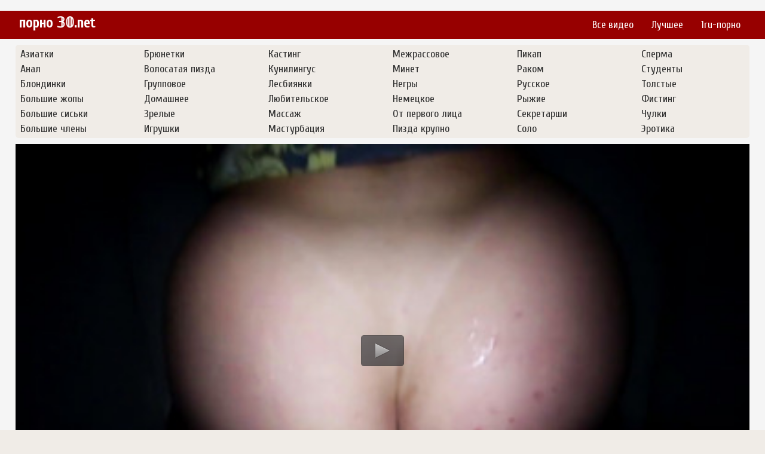

--- FILE ---
content_type: text/html; charset=UTF-8
request_url: https://porno30.net/video/772-super-popa
body_size: 3770
content:
<!DOCTYPE html>
<html lang="ru">
<head>
 <link rel="canonical" href="https://porno30.net/video/772-super-popa"/>
<meta http-equiv="Content-Type" content="text/html; charset=utf-8" />
<meta name="viewport" content="width=device-width, initial-scale=1.0, maximum-scale=1.0, minimum-scale=1.0, user-scalable=no">
<meta http-equiv="X-UA-Compatible" content="IE=edge" />
<meta http-equiv="Content-Language" content="ru" />
<meta name="description" content="Смотреть порно видео под названием - 🔥 Супер попа 🔥 - онлайн и в отличном качестве HD!"/>
<title>😜 Супер попа</title>       
<link href="https://porno30.net/css/style.css" rel="stylesheet" type="text/css"/>
<link href="https://porno30.net/css/jquery.fancybox-metal.css" rel="stylesheet" type="text/css"/>
<link href='https://fonts.googleapis.com/css?family=Cuprum&subset=latin,cyrillic' rel='stylesheet' type='text/css'> 
<script type="text/javascript" src="https://porno30.net/jwplayer.js"></script>
<meta name="author" content="porno30.net" />
<meta name="robots" content="ALL" />
<meta name="revisit-after" content="1 day" />
<link rel="icon" href="https://porno30.net/favicon.ico" type="image/x-icon">
<link rel="shortcut icon" href="https://porno30.net/favicon.ico" type="image/x-icon">
    <style>
        #list_categories_categories_list .box{
            overflow:hidden;
        }
        .mobile{
            display:none;
        }
        @media screen and (max-width: 768px) {
            .mobile{
                display:block;
            }
        }
        .hidden-umenu{
            display:none;
        }
        @media screen and (max-width:770px) {
            .cat_description {
                display: none !important;
            }
        }

        #logo,
        .logo {
            -webkit-background-size:cover;
            background-size:cover;
            background-position:center;
            margin-top: 5px;
        }

        @media screen and (max-width: 950px) {
            #logo,
            .logo {
                width:60%;
            }
        }

        @media screen and (max-width: 375px) {
            #logo,
            .logo {
                width:100%;
            }
        }
    </style>
</head>
<body>
﻿<div id="header">
	<div class="header_holder">
		<div id="logo" class="logo">
			<a href="https://porno30.net/">порно &#120795;&#120792;.net</a>
		</div>
		<div id="top-menu">
			<ul>
				<li>
					<a href="https://porno30.net/">Все видео</a>
				</li>
				<li>
					<a href="https://porno30.net/top">Лучшее</a>
				</li>
				<li>
					<a href="https://1ru-porno.com/" target="blank">1ru-порно</a>
				</li>
			</ul>
		</div>
		<div class="clear"></div>
	</div>
</div><div id="content">
<div class="top-cats">
<ul class="bottom_cats main">
					
	<li>
		<a title="Азиатки" href="https://porno30.net/categories/aziatki">
			<span class="c_name">Азиатки</span>
		</a>
	</li>
				
	<li>
		<a title="Анал" href="https://porno30.net/categories/anal">
			<span class="c_name">Анал</span>
		</a>
	</li>
				
	<li>
		<a title="Блондинки" href="https://porno30.net/categories/blondinki">
			<span class="c_name">Блондинки</span>
		</a>
	</li>
				
	<li>
		<a title="Большие жопы" href="https://porno30.net/categories/bolshie-gopi">
			<span class="c_name">Большие жопы</span>
		</a>
	</li>
				
	<li>
		<a title="Большие сиськи" href="https://porno30.net/categories/bolshie-siski">
			<span class="c_name">Большие сиськи</span>
		</a>
	</li>
				
	<li>
		<a title="Большие члены" href="https://porno30.net/categories/bolshie-chleni">
			<span class="c_name">Большие члены</span>
		</a>
	</li>
				
	<li>
		<a title="Брюнетки" href="https://porno30.net/categories/bryunetki">
			<span class="c_name">Брюнетки</span>
		</a>
	</li>
				
	<li>
		<a title="Волосатая пизда" href="https://porno30.net/categories/volosataya-pizda">
			<span class="c_name">Волосатая пизда</span>
		</a>
	</li>
				
	<li>
		<a title="Групповое" href="https://porno30.net/categories/gruppovoe">
			<span class="c_name">Групповое</span>
		</a>
	</li>
				
	<li>
		<a title="Домашнее" href="https://porno30.net/categories/domashnee">
			<span class="c_name">Домашнее</span>
		</a>
	</li>
				
	<li>
		<a title="Зрелые" href="https://porno30.net/categories/zrelie">
			<span class="c_name">Зрелые</span>
		</a>
	</li>
				
	<li>
		<a title="Игрушки" href="https://porno30.net/categories/igrushki">
			<span class="c_name">Игрушки</span>
		</a>
	</li>
				
	<li>
		<a title="Кастинг" href="https://porno30.net/categories/kasting">
			<span class="c_name">Кастинг</span>
		</a>
	</li>
				
	<li>
		<a title="Кунилингус" href="https://porno30.net/categories/kunilingus">
			<span class="c_name">Кунилингус</span>
		</a>
	</li>
				
	<li>
		<a title="Лесбиянки" href="https://porno30.net/categories/lesbiyanki">
			<span class="c_name">Лесбиянки</span>
		</a>
	</li>
				
	<li>
		<a title="Любительское" href="https://porno30.net/categories/lyubitelskoe">
			<span class="c_name">Любительское</span>
		</a>
	</li>
				
	<li>
		<a title="Массаж" href="https://porno30.net/categories/massag">
			<span class="c_name">Массаж</span>
		</a>
	</li>
				
	<li>
		<a title="Мастурбация" href="https://porno30.net/categories/masturbatsiya">
			<span class="c_name">Мастурбация</span>
		</a>
	</li>
				
	<li>
		<a title="Межрассовое" href="https://porno30.net/categories/megrassovoe">
			<span class="c_name">Межрассовое</span>
		</a>
	</li>
				
	<li>
		<a title="Минет" href="https://porno30.net/categories/minet">
			<span class="c_name">Минет</span>
		</a>
	</li>
				
	<li>
		<a title="Негры" href="https://porno30.net/categories/negri">
			<span class="c_name">Негры</span>
		</a>
	</li>
				
	<li>
		<a title="Немецкое" href="https://porno30.net/categories/nemetskoe">
			<span class="c_name">Немецкое</span>
		</a>
	</li>
				
	<li>
		<a title="От первого лица" href="https://porno30.net/categories/ot-pervogo-litsa">
			<span class="c_name">От первого лица</span>
		</a>
	</li>
				
	<li>
		<a title="Пизда крупно" href="https://porno30.net/categories/pizda-krupno">
			<span class="c_name">Пизда крупно</span>
		</a>
	</li>
				
	<li>
		<a title="Пикап" href="https://porno30.net/categories/pikap">
			<span class="c_name">Пикап</span>
		</a>
	</li>
				
	<li>
		<a title="Раком" href="https://porno30.net/categories/rakom">
			<span class="c_name">Раком</span>
		</a>
	</li>
				
	<li>
		<a title="Русское" href="https://porno30.net/categories/russkoe">
			<span class="c_name">Русское</span>
		</a>
	</li>
				
	<li>
		<a title="Рыжие" href="https://porno30.net/categories/rigie">
			<span class="c_name">Рыжие</span>
		</a>
	</li>
				
	<li>
		<a title="Секретарши" href="https://porno30.net/categories/sekretarshi">
			<span class="c_name">Секретарши</span>
		</a>
	</li>
				
	<li>
		<a title="Соло" href="https://porno30.net/categories/solo">
			<span class="c_name">Соло</span>
		</a>
	</li>
				
	<li>
		<a title="Сперма" href="https://porno30.net/categories/sperma">
			<span class="c_name">Сперма</span>
		</a>
	</li>
				
	<li>
		<a title="Студенты" href="https://porno30.net/categories/studenti">
			<span class="c_name">Студенты</span>
		</a>
	</li>
				
	<li>
		<a title="Толстые" href="https://porno30.net/categories/tolstie">
			<span class="c_name">Толстые</span>
		</a>
	</li>
				
	<li>
		<a title="Фистинг" href="https://porno30.net/categories/fisting">
			<span class="c_name">Фистинг</span>
		</a>
	</li>
				
	<li>
		<a title="Чулки" href="https://porno30.net/categories/chulki">
			<span class="c_name">Чулки</span>
		</a>
	</li>
				
	<li>
		<a title="Эротика" href="https://porno30.net/categories/erotika">
			<span class="c_name">Эротика</span>
		</a>
	</li>
</ul></div>

<div class="content">
	<div class="video_cols">
		<div class="col_video">
			    <div>
              <div class="player" id ="pleer">
			
<script type="text/javascript">
			jwplayer("pleer").setup({
			autostart   : false,
			width       : "100%",
			aspectratio : "16:9",
			stretching  : "fill",
			image       : "https://porno30.net/thumbs/772.jpg",
			startparam  : "start",
			file: "https://porno30.net/v/get_video/1/521af79dd9fd5911fab247199252a12f/0/772/772.mp4",     
			});
</script>
			  
			  </div>
        <div class="video-data">                                                              
            <h1>Супер попа</h1>           
        </div>
        <div class="video_extras">
            <div class="video-views video-bubble">Просмотров: <span class="red_cir">443</span></div>
            <div class="clear"></div>
                            <div class="video-categories">
                    <div class="category-label">Категории:</div> 
											<a href='https://porno30.net/categories/bolshie-gopi'>Большие жопы</a> <a href='https://porno30.net/categories/domashnee'>Домашнее</a> <a href='https://porno30.net/categories/minet'>Минет</a> <a href='https://porno30.net/categories/ot-pervogo-litsa'>От первого лица</a> <a href='https://porno30.net/categories/rakom'>Раком</a>                                        <div class="clear"></div>
                </div>
            
                       <div class="clear"></div>
                          <div class="story_desription">Порно видео 💢 Супер попа 💢 смотреть онлайн и бесплатно в качестве HD!</div>
                    </div>
    </div>

		</div>
		<div class="col_ad videos-holder">
										
					</div>
		<div class="clear"></div>
	</div>
	<div class="related">
	<style>
	.related .r-head{
		color: #ffffff;
		background: #900000;
		padding: 10px 15px;
		border-radius: 5px;
		display:inline-block;
		margin:0 0 5px;
		font-size: 17px;
	}

</style>
<div class="content fullwidth">
<div class="r-head">Похожие видео:</div>
<div class="clear"></div>
<div class="clear"></div>
	<div id="video-content">
	<div class="blocks_videos videos-holder">
		<ul class="videos_ul">
			<li class="video_block">
				<a class="image" href="https://porno30.net/video/3826-tolstushki-v-dushe" title="Толстушки в душе" >
				<span class="video_image image-holder">
					<img class="thumb lazy-load" src="https://porno30.net/thumbs/3826.jpg" alt="Толстушки в душе"/>
				</span> 
					<p> Толстушки в душе </p>
				</a>				<!--noindex-->
				<span class="duration">08:36</span>				
			</li>
			<li class="video_block">
				<a class="image" href="https://porno30.net/video/3382-samaya-krasivaya-figura-v-mire" title="Самая красивая фигура в мире" >
				<span class="video_image image-holder">
					<img class="thumb lazy-load" src="https://porno30.net/thumbs/3382.jpg" alt="Самая красивая фигура в мире"/>
				</span> 
					<p> Самая красивая фигура в мире </p>
				</a>				<!--noindex-->
				<span class="duration">20:59</span>				
			</li>
			<li class="video_block">
				<a class="image" href="https://porno30.net/video/3543-pyanie-devushki-za-rulem" title="Пьяные девушки за рулем" >
				<span class="video_image image-holder">
					<img class="thumb lazy-load" src="https://porno30.net/thumbs/3543.jpg" alt="Пьяные девушки за рулем"/>
				</span> 
					<p> Пьяные девушки за рулем </p>
				</a>				<!--noindex-->
				<span class="duration">14:06</span>				
			</li>
			<li class="video_block">
				<a class="image" href="https://porno30.net/video/3162-hozyayka-i-sluganka" title="Хозяйка и служанка" >
				<span class="video_image image-holder">
					<img class="thumb lazy-load" src="https://porno30.net/thumbs/3162.jpg" alt="Хозяйка и служанка"/>
				</span> 
					<p> Хозяйка и служанка </p>
				</a>				<!--noindex-->
				<span class="duration">31:46</span>				
			</li>
			<li class="video_block">
				<a class="image" href="https://porno30.net/video/1018-zrelie-dami-v-chulkah" title="Зрелые дамы в чулках" >
				<span class="video_image image-holder">
					<img class="thumb lazy-load" src="https://porno30.net/thumbs/1018.jpg" alt="Зрелые дамы в чулках"/>
				</span> 
					<p> Зрелые дамы в чулках </p>
				</a>				<!--noindex-->
				<span class="duration">06:31</span>				
			</li>
			<li class="video_block">
				<a class="image" href="https://porno30.net/video/481-vzyala-v-rot" title="Взяла в рот" >
				<span class="video_image image-holder">
					<img class="thumb lazy-load" src="https://porno30.net/thumbs/481.jpg" alt="Взяла в рот"/>
				</span> 
					<p> Взяла в рот </p>
				</a>				<!--noindex-->
				<span class="duration">10:10</span>				
			</li>
	
		<li class="clear"></li>
		</ul>
	</div>
                <div class="clear"></div>
            </div>
        </div>			</div>
</div>


	</div>
	    <div class="ad_footer">
<!--LiveInternet counter--><script><!--
new Image().src = "//counter.yadro.ru/hit?r"+
escape(document.referrer)+((typeof(screen)=="undefined")?"":
";s"+screen.width+"*"+screen.height+"*"+(screen.colorDepth?
screen.colorDepth:screen.pixelDepth))+";u"+escape(document.URL)+
";h"+escape(document.title.substring(0,80))+
";"+Math.random();//--></script><!--/LiveInternet-->
	    </div>
	    	    <div id="footer">
	        <!--noindex-->
	        <p>На данном сайте представлены материалы (видео ролики) с возрастным ограничением 18+, если Вы не достигли совершенолетия, просим Вас незамедлительно покинуть наш сайт!
	            <br/>Все модели снимаемые в видео на нашем сайте старше 18 лет и ролики постановочные.
	            <br/>
	        </p>
	        <ul class="footer_menu">
	            <li>
	                <a href="https://porno30.net/sitemap.xml">Карта сайта</a>
	            </li>
	        </ul>
	        <!--/noindex-->
	        &copy; 2020 porno30.net&nbsp;
	    </div><script defer src="https://static.cloudflareinsights.com/beacon.min.js/vcd15cbe7772f49c399c6a5babf22c1241717689176015" integrity="sha512-ZpsOmlRQV6y907TI0dKBHq9Md29nnaEIPlkf84rnaERnq6zvWvPUqr2ft8M1aS28oN72PdrCzSjY4U6VaAw1EQ==" data-cf-beacon='{"version":"2024.11.0","token":"79ad8506fd9c48358e386f700cdc59d0","r":1,"server_timing":{"name":{"cfCacheStatus":true,"cfEdge":true,"cfExtPri":true,"cfL4":true,"cfOrigin":true,"cfSpeedBrain":true},"location_startswith":null}}' crossorigin="anonymous"></script>
</body>
</html>